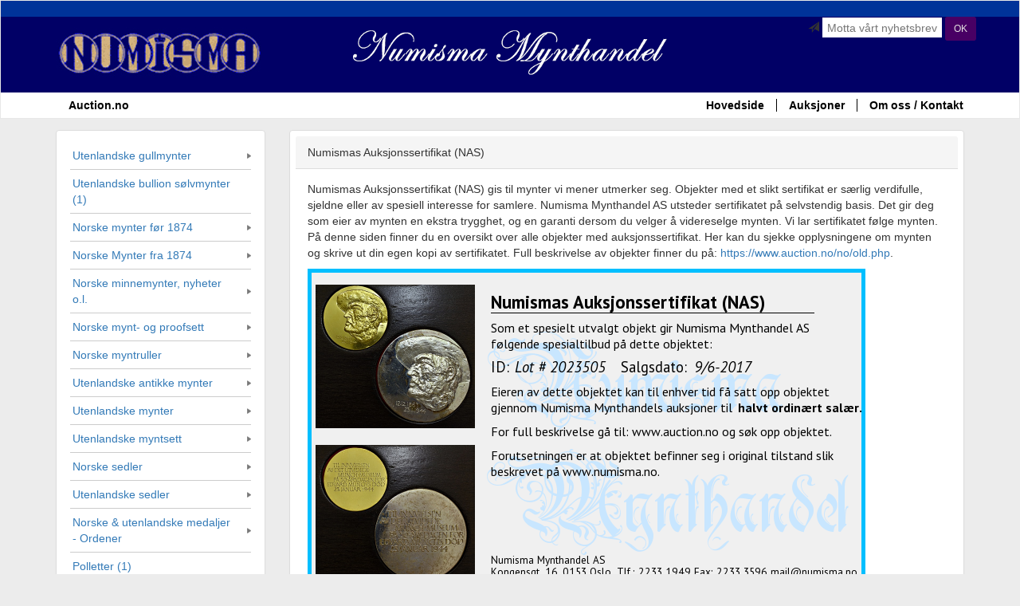

--- FILE ---
content_type: text/html; charset=iso-8859-1
request_url: https://www.numisma.no/shop/nas.php?yearmonth=2017-06&oid=2023505
body_size: 25891
content:
<!DOCTYPE html>
<html lang="en">
  <head>
    <meta charset="iso-8859-1">
    <!-- Google Tag Manager -->
    <script>(function(w,d,s,l,i){w[l]=w[l]||[];w[l].push({'gtm.start':new Date().getTime(),event:'gtm.js'});var f=d.getElementsByTagName(s)[0],j=d.createElement(s),dl=l!='dataLayer'?'&l='+l:'';j.async=true;j.src='https://www.googletagmanager.com/gtm.js?id='+i+dl;f.parentNode.insertBefore(j,f);})(window,document,'script','dataLayer','GTM-PDVWTGCJ');</script>
    <!-- End Google Tag Manager -->
    <script src="https://platform.illow.io/banner.js?siteId=59f031a1-bb19-41b6-8cfb-5ee3e05281fc"></script>
    <meta http-equiv="X-UA-Compatible" content="IE=edge">
    <meta name="viewport" content="width=device-width, initial-scale=1, maximum-scale=1.0, user-scalable=no">
    <meta name="description" content="">
    <meta name="author" content="">
    <link rel="icon" href="/favicon.ico">
    <title>Numisma Mynthandel</title>
    <link href="/css/bootstrap.min.css" rel="stylesheet">
    <link href="/ui/jquery-ui.min.css" rel="stylesheet">
    <link href="/css/app.css" rel="stylesheet">
    <link rel="stylesheet" href="/css/jquery.fancybox.css" type="text/css" media="screen" />
    <script src="/js/jquery.min.js"></script>
    <script src="/js/bootstrap.min.js"></script>
    <script src="/ui/jquery-ui.min.js"></script>
    <!-- IE10 viewport hack for Surface/desktop Windows 8 bug -->
    <script src="/js/ie10-viewport-bug-workaround.js"></script>
    <script src="/js/app.js"></script>
    <script type="text/javascript" src="/js/jquery.fancybox.pack.js"></script>

    <!-- HTML5 shim and Respond.js for IE8 support of HTML5 elements and media queries -->
    <!--[if lt IE 9]>
      <script src="https://oss.maxcdn.com/html5shiv/3.7.2/html5shiv.min.js"></script>
      <script src="https://oss.maxcdn.com/respond/1.4.2/respond.min.js"></script>
    <![endif]-->
  </head>
  <body>
  <!-- Google Tag Manager (noscript) -->
  <noscript><iframe src=https://www.googletagmanager.com/ns.html?id=GTM-PDVWTGCJ height="0" width="0" style="display:none;visibility:hidden"></iframe></noscript>
  <!-- End Google Tag Manager (noscript) -->
<!-- facebook -->
<div id="fb-root"></div>
<script>(function(d, s, id) {
 var js, fjs = d.getElementsByTagName(s)[0];
 if (d.getElementById(id)) return;
 js = d.createElement(s); js.id = id;
 js.src = "//connect.facebook.net/nb_NO/sdk.js#xfbml=1&version=v2.5";
 fjs.parentNode.insertBefore(js, fjs);
}(document, 'script', 'facebook-jssdk'));</script>
<div id="buy-dialog" title="Vare lagt i handlekurv">
Du finner varekurven nedest på siden.
</div>
    <nav class="navbar navbar-default" role="navigation" id="site-header">
      <div class="container-fluid main-header">
        <div class="container text-center header-logo">
        	<div class="group-form-right">
                <form method="post" action="#" role="form" class="form-horizontal quick-form" id="form-subscribe">
                    <div class="form-group">
                        <div class="col-sm-12 col-md-12">
                            <div class="box-text-search" >
                                <span class="glyphicon glyphicon-send"></span>
                                <input type="text" name="newsletter" placeholder="Motta vårt nyhetsbrev"  >
                                <button type="submit" class="btn btn-cs1 btn-sm">OK</button>
                            </div>
                        </div>
                    </div>
                </form>
        	</div>
        	<div class="pull-left logo1">
        		<img alt="numisma.no" src="/img/logo1.jpg" class="hidden-xs hidden-sm">
        		<img alt="numisma.no" src="/img/logo1-sm.jpg" class="hidden-md hidden-lg">
        	</div>
        	<div class="logo2 hidden-xs">
	        	<img alt="numisma.no" src="/img/logo2.png" class="hidden-xs hidden-sm">
	        	<img alt="numisma.no" src="/img/logo2-sm.png" class="hidden-lg hidden-md">        	
        	</div>
            <button type="button" class="navbar-toggle collapsed" data-toggle="collapse" data-target="#navbar" aria-expanded="false" aria-controls="navbar">
                <span class="sr-only">Navigasjon</span>
                <span class="icon-bar"></span>
                <span class="icon-bar"></span>
                <span class="icon-bar"></span>Meny
            </button>

        </div>
      </div>
      <div class="clear"></div>
      <div class="container-fluid main-menu" >
      <div class="container">
            <div id="navbar" class="collapse navbar-collapse">


              <ul class="nav navbar-nav">
                <li class="active nav-auction"><a href="https://auction.no/">Auction.no</a></li>
              </ul>
              <ul class="nav navbar-nav navbar-right">
                <li class="active" ><a href="/shop/">Hovedside</a></li>
                <li class="active" ><a href="/auction/">Auksjoner</a></li>
                <li class="active" ><a href="/shop/article.php?r=about_us">Om oss / Kontakt</a></li>
              </ul>
              <div class="nav navbar-nav navbar-right visible-xs">
                    <a href="#" data-toggle="modal" data-target="#xs-category-modal" class="btn btn-primary btn-block">Auksjonsmeny</a>
              </div>
            </div><!--/.nav-collapse -->
          </div>
      </div>
    </nav>
    <div class="container" id="main-content">

    	<div class="row">

    		<div class="col-sm-4 col-md-3" role="navigation" id="side-menu">
    			<div class="panel panel-default">
	    			<ul class="nav">
<li><a href='#' onClick='toggleSub(197)' class='main-menu-item'>Utenlandske gullmynter</a><ul class='sub-menu' id='subs197' style='display: none'>
<li><a href='./?category=130'>Gullmynter verden (6)</a></li>
</ul></li>
<li><a href='./?category=132'>Utenlandske bullion sølvmynter (1)</a></li><li><a href='#' onClick='toggleSub(14)' class='main-menu-item'>Norske mynter før 1874</a><ul class='sub-menu' id='subs14' style='display: none'>
<li><a href='./?category=51'>1/2 skilling (11)</a></li>
<li><a href='./?category=52'>1 skilling (20)</a></li>
<li><a href='./?category=53'>2 skilling (30)</a></li>
<li><a href='./?category=54'>3 skilling (5)</a></li>
<li><a href='./?category=55'>4 skilling (8)</a></li>
<li><a href='./?category=56'>8 skilling (1/15 sps) (15)</a></li>
<li><a href='./?category=57'>12 skilling (5)</a></li>
<li><a href='./?category=58'>16 skilling (1 mark) (2)</a></li>
<li><a href='./?category=59'>24 skilling (1/5 sps) (13)</a></li>
<li><a href='./?category=84'>1/3 speciedaler (1)</a></li>
<li><a href='./?category=62'>2 Mark (1)</a></li>
<li><a href='./?category=60'>1/2 speciedaler (6)</a></li>
<li><a href='./?category=63'>4 Mark (3)</a></li>
</ul></li>
<li><a href='#' onClick='toggleSub(1)' class='main-menu-item'>Norske Mynter fra 1874</a><ul class='sub-menu' id='subs1' style='display: none'>
<li><a href='./?category=79'>Gull (3)</a></li>
<li><a href='./?category=2'>1 øre (88)</a></li>
<li><a href='./?category=3'>2 øre (67)</a></li>
<li><a href='./?category=4'>5 øre (38)</a></li>
<li><a href='./?category=5'>10 øre (60)</a></li>
<li><a href='./?category=6'>25 øre (79)</a></li>
<li><a href='./?category=9'>50 øre (107)</a></li>
<li><a href='./?category=8'>1 krone (133)</a></li>
<li><a href='./?category=10'>2 kroner (42)</a></li>
<li><a href='./?category=11'>5 kroner (27)</a></li>
<li><a href='./?category=12'>10 kroner (21)</a></li>
<li><a href='./?category=13'>20 kroner (5)</a></li>
<li><a href='./?category=102'>Diverse (1)</a></li>
</ul></li>
<li><a href='#' onClick='toggleSub(43)' class='main-menu-item'>Norske minnemynter, nyheter o.l.</a><ul class='sub-menu' id='subs43' style='display: none'>
<li><a href='./?category=44'>Jubileumsmynt (3)</a></li>
<li><a href='./?category=46'>5 kroner Sandhill (6)</a></li>
<li><a href='./?category=45'>Den nye myntrekken (5)</a></li>
<li><a href='./?category=48'>20 kroner blistercover (11)</a></li>
<li><a href='./?category=47'>Oslo International Coin Show (5)</a></li>
</ul></li>
<li><a href='#' onClick='toggleSub(15)' class='main-menu-item'>Norske mynt- og proofsett</a><ul class='sub-menu' id='subs15' style='display: none'>
<li><a href='./?category=129'>Brilliant-sett (6)</a></li>
<li><a href='./?category=16'>Hardplast-sett (48)</a></li>
<li><a href='./?category=215'>Moderne-/souvenir-sett (24)</a></li>
<li><a href='./?category=216'>Mykplast-sett (11)</a></li>
<li><a href='./?category=17'>Proof-sett (38)</a></li>
<li><a href='./?category=96'>Barnets myntsett (2)</a></li>
</ul></li>
<li><a href='#' onClick='toggleSub(108)' class='main-menu-item'>Norske myntruller</a><ul class='sub-menu' id='subs108' style='display: none'>
<li><a href='./?category=116'>1 kroner (1)</a></li>
</ul></li>
<li><a href='#' onClick='toggleSub(214)' class='main-menu-item'>Utenlandske antikke mynter</a><ul class='sub-menu' id='subs214' style='display: none'>
</ul></li>
<li><a href='#' onClick='toggleSub(18)' class='main-menu-item'>Utenlandske mynter</a><ul class='sub-menu' id='subs18' style='display: none'>
<li><a href='./?category=83'>Danmark (12)</a></li>
<li><a href='./?category=202'>Finland (1)</a></li>
<li><a href='./?category=99'>Sverige (4)</a></li>
<li><a href='./?category=200'>Frankrike (2)</a></li>
<li><a href='./?category=201'>Nederland (3)</a></li>
<li><a href='./?category=98'>Europa, forøvrig (4)</a></li>
<li><a href='./?category=92'>USA (1)</a></li>
<li><a href='./?category=131'>Verden, forøvrig (7)</a></li>
</ul></li>
<li><a href='#' onClick='toggleSub(203)' class='main-menu-item'>Utenlandske myntsett</a><ul class='sub-menu' id='subs203' style='display: none'>
<li><a href='./?category=64'>Myntsett-Euro (€) (11)</a></li>
<li><a href='./?category=204'>Myntsett-Europa (16)</a></li>
<li><a href='./?category=157'>Myntsett-Verden (7)</a></li>
</ul></li>
<li><a href='#' onClick='toggleSub(68)' class='main-menu-item'>Norske sedler</a><ul class='sub-menu' id='subs68' style='display: none'>
<li><a href='./?category=70'>1 krone (34)</a></li>
<li><a href='./?category=71'>2 kroner (15)</a></li>
<li><a href='./?category=72'>5 kroner (37)</a></li>
<li><a href='./?category=73'>10 kroner (11)</a></li>
<li><a href='./?category=74'>50 kroner (6)</a></li>
<li><a href='./?category=75'>100 kroner (26)</a></li>
<li><a href='./?category=77'>1000 kroner (9)</a></li>
</ul></li>
<li><a href='#' onClick='toggleSub(66)' class='main-menu-item'>Utenlandske sedler</a><ul class='sub-menu' id='subs66' style='display: none'>
<li><a href='./?category=154'>Sedler Norden (18)</a></li>
<li><a href='./?category=24'>Sedler Europa (71)</a></li>
<li><a href='./?category=67'>Sedler Afrika (34)</a></li>
<li><a href='./?category=23'>Sedler Asia (53)</a></li>
<li><a href='./?category=28'>Sedler Karibien (6)</a></li>
<li><a href='./?category=25'>Sedler Oceania + Stillehavsøyer (5)</a></li>
</ul></li>
<li><a href='#' onClick='toggleSub(30)' class='main-menu-item'>Norske & utenlandske medaljer - Ordener</a><ul class='sub-menu' id='subs30' style='display: none'>
<li><a href='./?category=183'>17. mai-medaljer (12)</a></li>
<li><a href='./?category=184'>Norske ordener og medaljer (5)</a></li>
</ul></li>
<li><a href='./?category=150'>Polletter (1)</a></li><li><a href='#' onClick='toggleSub(31)' class='main-menu-item'>Rekvisita</a><ul class='sub-menu' id='subs31' style='display: none'>
<li><a href='./?category=208'>Myntalbum (15)</a></li>
<li><a href='./?category=206'>Myntark (Innstikk) (16)</a></li>
<li><a href='./?category=209'>Myntkapsler (41)</a></li>
<li><a href='./?category=210'>Myntkofferter/-brett (4)</a></li>
<li><a href='./?category=207'>Myntrammer/-skrin (30)</a></li>
<li><a href='./?category=211'>Seddelalbum (2)</a></li>
<li><a href='./?category=212'>Seddelark (Innstikk) (14)</a></li>
<li><a href='./?category=213'>Seddellommer (6)</a></li>
<li><a href='./?category=81'>Presisjonsvekt (2)</a></li>
<li><a href='./?category=107'>Luper (8)</a></li>
<li><a href='./?category=33'>Frimerkerekvisita (24)</a></li>
</ul></li>
<li><a href='#' onClick='toggleSub(205)' class='main-menu-item'>Litteratur</a><ul class='sub-menu' id='subs205' style='display: none'>
<li><a href='./?category=34'>Myntlitteratur (6)</a></li>
<li><a href='./?category=65'>Medaljelitteratur (5)</a></li>
<li><a href='./?category=37'>Seddellitteratur (4)</a></li>
<li><a href='./?category=35'>Frimerkelitteratur (2)</a></li>
</ul></li>
<li><a href='./?category=121'>GAVEKORT (7)</a></li><li><a href='./?category=80'>Spesialtilbud (2)</a></li>                          </ul>
                       </div>
                       <div class="panel panel-default box-sponsor-link">
<a href="./?profhist=1" class="black-bold"><img src="https://www.numisma.no/shop//iimg/history/49915.thumb.jpg" width=80 border=0 style="margin-right: 3px"/></a><a href="./?profhist=1" class="default-bold">Profilerte solgte objekter</a><br><br>




                                <div style="float:left"><a href="nas.php"><img src="/nas/1554080.png" width=80 border=0 style="margin-right: 3px"/></a></div><div style=\"float right\"><a href="nas.php" class="default-bold">Numismas Auksjonssertifikat</a></div>
<div class="clear"></div>
<br>                                
                                <div class="nav-clear">
                                        <strong >Diverse:</strong>
                                        <ul>
<li><a href="https://www.numisma.no/shop/misc/auksjonskatalog_lordag2021.pdf"><b>Auksjonskatalog: Numismas Hoved-auksjon (sal og Nett) lørdag 6/11 2021, kl. 11.00 </b></a></li>
<li><a href="https://www.numisma.no/shop//misc/auksjonskatalog_fredag2021.pdf"><b>Auksjonskatalog: Numismas Hoved-auksjon fredag (Nett) 5/11 2021, kl. 17.30 </b></a></li>
<li><a href="article.php?id=57">Betingelser</a></li>
<li><a href="article.php?id=29">Valuta / Veksling</a></li>
<li><a href="article.php?id=33">Gull/Sølv - kjøp/salg</a></li>
<li><a href="article.php?id=83">Gradering av mynt</a></li>
<li><a href="article.php?id=68">Auksjonskataloger</a></li>
<li><a href="article.php?id=95">Personvernerklæring</a></li>
<li><a href="article.php?id=94">GDPR</a></li>
                                        </ul>
                                </div>
                                <br><br>
<div class="powered">
                                        Powered By <a href="https://auction.no/">auction.no</a>
                                </div>
                                <div class="powered-facebook text-center">
                                        <a href="https://www.facebook.com/pages/Numisma-Mynthandel/157306962942">
                                                <img alt="Facebook" src="/img/ic_fb.jpg">
                                        </a>
                                </div>
                        </div>
                </div>

<div class="col-xs-12 col-sm-8 col-md-9 item">
<div class="panel panel-default">
<div class="panel-heading">
Numismas Auksjonssertifikat (NAS)
</div>
<div class="panel-body">

<p>Numismas Auksjonssertifikat (NAS) gis til mynter vi mener utmerker seg. Objekter med et slikt sertifikat er særlig verdifulle, sjeldne eller av spesiell interesse for samlere. Numisma Mynthandel AS utsteder sertifikatet på selvstendig basis. Det gir deg som eier av mynten en ekstra trygghet, og en garanti dersom du velger å videreselge mynten. Vi lar sertifikatet følge mynten. På denne siden finner du en oversikt over alle objekter med auksjonssertifikat. Her kan du sjekke opplysningene om mynten og skrive ut din egen kopi av sertifikatet. Full beskrivelse av objekter finner du på: <a href="https://www.auction.no/no/old.php">https://www.auction.no/no/old.php</a>.</p>

<p><a href=/nas/2023505.png target=_blank><img border=0 src=/nas/2023505.png /></a><br>Klikk på bildet for å åpne det i eget vindu for utskrift</p><p><b>-3- Medalje Munch gull+sølv. TZT 402a+b</b><br>
I skrin. Netto gull 31,1 gram (33,93/0,917)<br>Solgt: 09/06-2017 17:07<p><img src=/nas/img/2023505.1.1494329607.jpg /><img src=/nas/img/2023505.2.1494329607.jpg /><hr><p><b>NAS utstedt i 6/2017</b></p><a href=nas.php?yearmonth=2017-06&oid=2022077>2 kroner 1887 Kv. 0/01</a> - solgt 02/06-2017 17:06:32<br><br><a href=nas.php?yearmonth=2017-06&oid=2022078>2 kroner 1890 Kv. 0/01</a> - solgt 02/06-2017 17:11:01<br><br><a href=nas.php?yearmonth=2017-06&oid=2022079>2 kroner 1892 Kv. 01</a> - solgt 02/06-2017 17:10:51<br><br><a href=nas.php?yearmonth=2017-06&oid=2022081>2 kroner 1894 Kv. 0</a> - solgt 02/06-2017 17:12:15<br><br><a href=nas.php?yearmonth=2017-06&oid=2022083>2 kroner 1902 Kv. 0</a> - solgt 02/06-2017 17:14:42<br><br><a href=nas.php?yearmonth=2017-06&oid=2022095>1 speciedaler 1855 Kv.God 01</a> - solgt 02/06-2017 17:24:31<br><br><a href=nas.php?yearmonth=2017-06&oid=2022076>2 kroner 1878 Kv. 0</a> - solgt 02/06-2017 17:05:50<br><br><a href=nas.php?yearmonth=2017-06&oid=2022084>2 kroner 1904 Kv. 0, prakt!</a> - solgt 02/06-2017 17:13:43<br><br><a href=nas.php?yearmonth=2017-06&oid=2035233>1 krone 1888 kv. 0/01</a> - solgt 02/06-2017 17:55:00<br><br><a href=nas.php?yearmonth=2017-06&oid=2035805>2 øre 1968 Kv. 0</a> - solgt 09/06-2017 17:01:00<br><br><a href=nas.php?yearmonth=2017-06&oid=2035804>10 kroner 1902 Kv. 1+/01, kh</a> - solgt 09/06-2017 17:00:57<br><br><a href=nas.php?yearmonth=2017-06&oid=2023504>-2- Medalje Munch gull+sølv. TZT 402a+b</a> - solgt 09/06-2017 17:06:00<br><br><a href=nas.php?yearmonth=2017-06&oid=2023524>-6- Danmark, fotballmedalje 1992, UNC</a> - solgt 09/06-2017 17:10:00<br><br><a href=nas.php?yearmonth=2017-06&oid=2024379>-22- 5 stk. medaljer SH, Leve Norge. Unc</a> - solgt 09/06-2017 17:25:00<br><br><a href=nas.php?yearmonth=2017-06&oid=2024377>-21- Medalje Haakon 1972, 0/01</a> - solgt 09/06-2017 17:24:00<br><br><a href=nas.php?yearmonth=2017-06&oid=2023505>-3- Medalje Munch gull+sølv. TZT 402a+b</a> - solgt 09/06-2017 17:07:00<br><br><a href=nas.php?yearmonth=2017-06&oid=2023503>-1- Samling fire gullmedaljer med J.F. Kennedy. AU/UNC</a> - solgt 09/06-2017 17:05:00<br><br><a href=nas.php?yearmonth=2017-06&oid=2036042>1 krone 1894 Kv. 0</a> - solgt 09/06-2017 18:11:14<br><br><a href=nas.php?yearmonth=2017-06&oid=2035414>Norge 10 kr/2 1/2 Sps 1874, 1+, riss</a> - solgt 16/06-2017 17:24:00<br><br><a href=nas.php?yearmonth=2017-06&oid=2041850>-7- 5 øre 1918, kv. 0, delvis svakt preg.</a> - solgt 16/06-2017 18:02:53<br><br><a href=nas.php?yearmonth=2017-06&oid=2049454>-1- 10 kroner 1874 Kv. 01</a> - solgt 23/06-2017 17:25:00<br><br><a href=nas.php?yearmonth=2017-06&oid=2049456>-2- 10 kroner 1877 Kv. 01</a> - solgt 23/06-2017 17:28:30<br><br><a href=nas.php?yearmonth=2017-06&oid=2049476>-17- 2 kroner 1888 Kv. 1</a> - solgt 23/06-2017 17:41:44<br><br><a href=nas.php?yearmonth=2017-06&oid=2049465>-8- 20 kroner 1877 Kv. 0/01</a> - solgt 23/06-2017 17:32:00<br><br><hr><p>Kjenner du LOT-nummeret du skal hente NAS for kan du hente det direkte, hvis ikke velg måned som sertifikatet ble generert og velg fra listen.</p><form method=GET action=nas.php><p>LOT #: <input name=oid size=10> <input type=submit value="Hent NAS"></form></p><p>Eller velg måned: </p><a href=nas.php?yearmonth=2013-05>2013-05</a> (33)<br><a href=nas.php?yearmonth=2013-06>2013-06</a> (1)<br><a href=nas.php?yearmonth=2013-07>2013-07</a> (1)<br><a href=nas.php?yearmonth=2013-08>2013-08</a> (2)<br><a href=nas.php?yearmonth=2013-11>2013-11</a> (4)<br><a href=nas.php?yearmonth=2013-12>2013-12</a> (4)<br><a href=nas.php?yearmonth=2014-01>2014-01</a> (1)<br><a href=nas.php?yearmonth=2014-02>2014-02</a> (1)<br><a href=nas.php?yearmonth=2014-03>2014-03</a> (1)<br><a href=nas.php?yearmonth=2014-04>2014-04</a> (1)<br><a href=nas.php?yearmonth=2014-05>2014-05</a> (2)<br><a href=nas.php?yearmonth=2014-06>2014-06</a> (2)<br><a href=nas.php?yearmonth=2014-08>2014-08</a> (5)<br><a href=nas.php?yearmonth=2014-09>2014-09</a> (7)<br><a href=nas.php?yearmonth=2014-10>2014-10</a> (1)<br><a href=nas.php?yearmonth=2014-11>2014-11</a> (44)<br><a href=nas.php?yearmonth=2014-12>2014-12</a> (1)<br><a href=nas.php?yearmonth=2015-01>2015-01</a> (1)<br><a href=nas.php?yearmonth=2015-02>2015-02</a> (3)<br><a href=nas.php?yearmonth=2015-03>2015-03</a> (4)<br><a href=nas.php?yearmonth=2015-04>2015-04</a> (5)<br><a href=nas.php?yearmonth=2015-05>2015-05</a> (4)<br><a href=nas.php?yearmonth=2015-06>2015-06</a> (1)<br><a href=nas.php?yearmonth=2015-08>2015-08</a> (6)<br><a href=nas.php?yearmonth=2015-09>2015-09</a> (69)<br><a href=nas.php?yearmonth=2015-10>2015-10</a> (3)<br><a href=nas.php?yearmonth=2015-11>2015-11</a> (3)<br><a href=nas.php?yearmonth=2015-12>2015-12</a> (1)<br><a href=nas.php?yearmonth=2016-01>2016-01</a> (2)<br><a href=nas.php?yearmonth=2016-02>2016-02</a> (5)<br><a href=nas.php?yearmonth=2016-03>2016-03</a> (6)<br><a href=nas.php?yearmonth=2016-04>2016-04</a> (17)<br><a href=nas.php?yearmonth=2016-05>2016-05</a> (22)<br><a href=nas.php?yearmonth=2016-06>2016-06</a> (6)<br><a href=nas.php?yearmonth=2016-07>2016-07</a> (1)<br><a href=nas.php?yearmonth=2016-08>2016-08</a> (3)<br><a href=nas.php?yearmonth=2016-09>2016-09</a> (25)<br><a href=nas.php?yearmonth=2016-10>2016-10</a> (11)<br><a href=nas.php?yearmonth=2016-11>2016-11</a> (9)<br><a href=nas.php?yearmonth=2016-12>2016-12</a> (9)<br><a href=nas.php?yearmonth=2017-02>2017-02</a> (7)<br><a href=nas.php?yearmonth=2017-03>2017-03</a> (5)<br><a href=nas.php?yearmonth=2017-04>2017-04</a> (7)<br><a href=nas.php?yearmonth=2017-05>2017-05</a> (4)<br><a href=nas.php?yearmonth=2017-06>2017-06</a> (24)<br><a href=nas.php?yearmonth=2017-09>2017-09</a> (7)<br><a href=nas.php?yearmonth=2017-10>2017-10</a> (9)<br><a href=nas.php?yearmonth=2017-11>2017-11</a> (108)<br><a href=nas.php?yearmonth=2017-12>2017-12</a> (1)<br><a href=nas.php?yearmonth=2018-01>2018-01</a> (4)<br><a href=nas.php?yearmonth=2018-02>2018-02</a> (3)<br><a href=nas.php?yearmonth=2018-03>2018-03</a> (1)<br><a href=nas.php?yearmonth=2018-04>2018-04</a> (2)<br><a href=nas.php?yearmonth=2018-05>2018-05</a> (2)<br><a href=nas.php?yearmonth=2018-09>2018-09</a> (1)<br><a href=nas.php?yearmonth=2018-10>2018-10</a> (55)<br><a href=nas.php?yearmonth=2018-11>2018-11</a> (3)<br><a href=nas.php?yearmonth=2019-01>2019-01</a> (1)<br><a href=nas.php?yearmonth=2019-02>2019-02</a> (6)<br><a href=nas.php?yearmonth=2019-03>2019-03</a> (9)<br><a href=nas.php?yearmonth=2019-04>2019-04</a> (4)<br><a href=nas.php?yearmonth=2019-05>2019-05</a> (17)<br><a href=nas.php?yearmonth=2019-07>2019-07</a> (1)<br><a href=nas.php?yearmonth=2019-10>2019-10</a> (70)<br><a href=nas.php?yearmonth=2019-11>2019-11</a> (5)<br><a href=nas.php?yearmonth=2020-01>2020-01</a> (1)<br><a href=nas.php?yearmonth=2020-05>2020-05</a> (3)<br><a href=nas.php?yearmonth=2020-06>2020-06</a> (1)<br><a href=nas.php?yearmonth=2020-07>2020-07</a> (3)<br><a href=nas.php?yearmonth=2020-08>2020-08</a> (7)<br><a href=nas.php?yearmonth=2020-10>2020-10</a> (1)<br><a href=nas.php?yearmonth=2020-11>2020-11</a> (66)<br><a href=nas.php?yearmonth=2020-12>2020-12</a> (2)<br><a href=nas.php?yearmonth=2021-01>2021-01</a> (1)<br><a href=nas.php?yearmonth=2021-02>2021-02</a> (2)<br><a href=nas.php?yearmonth=2021-04>2021-04</a> (4)<br><a href=nas.php?yearmonth=2021-06>2021-06</a> (3)<br><a href=nas.php?yearmonth=2021-10>2021-10</a> (1)<br><a href=nas.php?yearmonth=2021-11>2021-11</a> (26)<br><a href=nas.php?yearmonth=2021-12>2021-12</a> (6)<br><a href=nas.php?yearmonth=2022-02>2022-02</a> (13)<br><a href=nas.php?yearmonth=2022-05>2022-05</a> (1)<br><a href=nas.php?yearmonth=2022-09>2022-09</a> (5)<br><a href=nas.php?yearmonth=2022-10>2022-10</a> (1)<br><a href=nas.php?yearmonth=2023-01>2023-01</a> (1)<br><a href=nas.php?yearmonth=2023-02>2023-02</a> (3)<br><a href=nas.php?yearmonth=2023-04>2023-04</a> (2)<br><a href=nas.php?yearmonth=2023-05>2023-05</a> (1)<br><a href=nas.php?yearmonth=2023-10>2023-10</a> (2)<br><a href=nas.php?yearmonth=2023-11>2023-11</a> (5)<br><a href=nas.php?yearmonth=2024-04>2024-04</a> (6)<br><a href=nas.php?yearmonth=2024-11>2024-11</a> (1)<br><a href=nas.php?yearmonth=2025-02>2025-02</a> (1)<br><a href=nas.php?yearmonth=2025-04>2025-04</a> (1)<br><a href=nas.php?yearmonth=2025-06>2025-06</a> (4)<br><a href=nas.php?yearmonth=2025-09>2025-09</a> (1)<br><a href=nas.php?yearmonth=2025-10>2025-10</a> (2)<br><a href=nas.php?yearmonth=2025-11>2025-11</a> (12)<br><a href=nas.php?yearmonth=2025-12>2025-12</a> (6)<br></div>
</div>
</div>
</div>
</div>
    <footer id="footer" class="footer">
      <div class="container">
        <div class="row">
        	<div class="col-xs-12 col-sm-3 col-md-3 col-md-offset-3 col-sm-offset-2 contact">
        		<p >
        	Numisma Mynthandel A/S<br>
Kongensgt. 16, N-0153 Oslo<br>
Phone: +47 2233 1949<br>
Fax: +47 2233 3596<br>
Mail: <a href="mailto:mail@numisma.no">mail@numisma.no</a>
				</p>
        	</div>
        	<div class="col-xs-12 col-sm-5 col-md-5 cart">
        		<div class="pull-left">
        			<img alt="cart" src="/img/cart.gif">
        		</div>
        		<div class="detail">
        			<h4>Handlekurv</h4>
        			<div>
        				Antall varer: <b>0</b> Varer: 
        				<select class="form-control">
        					<option>- Handlekurv -</option>
                                                        				</select>
        			</div>
      &nbsp;
        		</div>
        	</div>111
        </div>
      </div>
    </footer>
    <div class="modal fade" id="xs-category-modal">        
      <div class="modal-dialog">
        <div class="modal-content">
          <div class="modal-header">
            <button type="button" class="close" data-dismiss="modal" aria-label="Close"><span aria-hidden="true">&times;</span></button>
            <h4 class="modal-title" id="myModalLabel">Meny</h4>
          </div>            
          <div class="modal-body">
          </div>
        </div><!-- /.modal-content -->
      </div><!-- /.modal-dialog -->
    </div><!-- /.modal -->    
</body>
</html>
